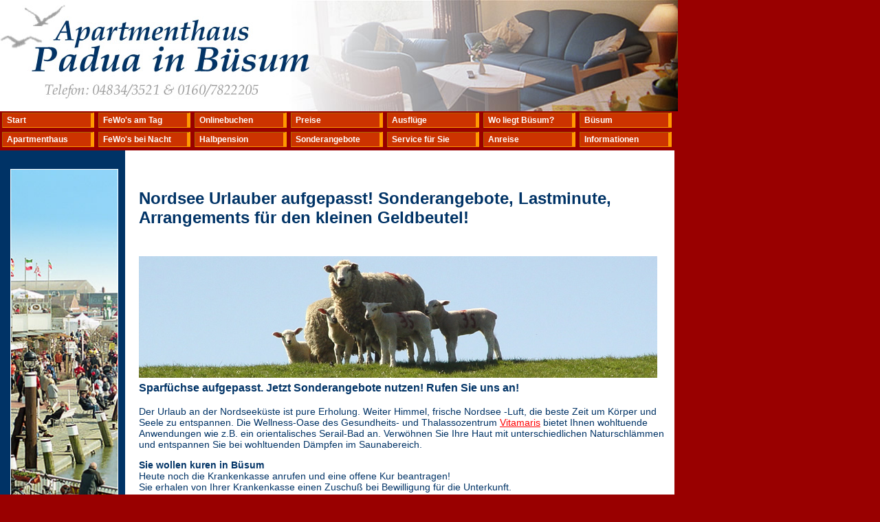

--- FILE ---
content_type: text/html
request_url: http://www.groemitz-web.de/angebote.html
body_size: 2927
content:
<!DOCTYPE html PUBLIC "-//W3C//DTD XHTML 1.0 Transitional//EN" 















"http://www.w3.org/TR/xhtml1/DTD/xhtml1-transitional.dtd">















<html lang="de" xml:lang="de" xmlns="http://www.w3.org/1999/xhtml">















<head>















<TITLE>Top Nordsee B&uuml;sum Ferienwohnungen Last-Minute Sonderpreise in jeder Jahreszeit</TITLE>















<meta name="Description" CONTENT="Nordsee Urlauber aufgepasst! Sonderpreise und Lastminute Angebote. Verbringen Sie Ihren Urlaub in Büsum.















<meta name="keywords" content="nordsee, büsum, büsum nordsee, urlaub nordsee, lastminute nordsee, büsum, angebote büsum, angebote nordsee, unterkunft nordsee, nordsee urlaub, reise nordsee, nordsee reise, büsum halbpension, halbpension büsum, nordsee halbpension, Frühstück, günstig, billig, preisgünstig,">















<meta content="Top Ferienwohnungen in Büsum Urlaub Nordsee" name="page-topic">















<meta content="ferienwohnung Büsum Ferienwohnungen Nordsee strandnah" name="page-type">















<meta content="de" name="language">















<meta content="padua@buesum-web.de" name="regina utesch">















<meta content="(c)2006 by regina utesch" name="copyright">















<meta content="index, follow" name="robots">















<meta http-equiv="Content-Type" content="text/html; charset=iso-8859-1" />















<link href="padua.css" rel="stylesheet" type="text/css" />















<script type="text/JavaScript">















<!--































function MM_preloadImages() { //v3.0















  var d=document; if(d.images){ if(!d.MM_p) d.MM_p=new Array();















    var i,j=d.MM_p.length,a=MM_preloadImages.arguments; for(i=0; i<a.length; i++)















    if (a[i].indexOf("#")!=0){ d.MM_p[j]=new Image; d.MM_p[j++].src=a[i];}}















}















//-->















</script>
<style type="text/css">
<!--
.Stil3 {color: #006600}
.Stil3 {color: #006600; font-weight: bold; }
-->
</style>
</head>















<body>















<script src="http://www.google-analytics.com/urchin.js" type="text/javascript">















</script>















<script type="text/javascript">















_uacct = "UA-1042443-1";















urchinTracker();















</script>















 <!-- Beginn Header  -->    















<div id="header" title="Ferienwohnung Nordsee >Urlaub Nordsee BüsumFerienwohung Ferienwohnungen">















<img src="bilder/logo.jpg" alt="Apartmenthaus Padua in B&uuml;sum" width="986" height="162" /></div>















<!-- Ende Header -->















<div id="navcontainer">















<ul style="margin-bottom: 0"><li>















<a href="index.html" title="Ferienwohnungen in Büsum Nordsee">Start</a>















<a href="ferienwohnung.html" title="Wohnen Sie  in einer Nordsee Ferienwohnung">FeWo's am Tag</a>















<a href="onlinebuchen.html" title="Buchen Sie direkt Ihre Nordsee Ferienwohnung">Onlinebuchen</a>















<a href="preise.html" title="Preise günstige billige Ferienwohnung">Preise</a>















<a href="ausflug.html" title="Büsum Nordseeküste Veranstaltungen Ausflüge Ferien Informationen">Ausfl&uuml;ge</a>















<a href="karte.html" title="Büsum Nordsee Ortsplan Landkarte Ortskarte ">Wo liegt B&uuml;sum?</a>















<a href="buesum.html" title="Büsum Nordsee Informationen Info Wattenlandschaft Nationalpark unesco Weltnaturerbe">Büsum</a></li>















</li>















 <li>















<a href="ferienhaus.html" title="Appartement Apartmenthaus Ferienhaus Ferienhäuser Haus Padua">Apartmenthaus</a>















<a href="schlafen.html" title="Entspannen in einer Nordsee Ferienwohnung">FeWo's bei Nacht</a>















<a href="perle.html" title="Hotel Pension Restaurant Frühstück und Halbpension in Büsum Nordsee">Halbpension</a>















<a href="angebote.html" title="Angebote Sonderangebote Last-Minute Arrangements Nordsee Büsum">Sonderangebote</a>















<a href="info.html" title="Informationen Sport Wellness Einkaufen Hunde Büsum Nordsee">Service f&uuml;r Sie</a>















<a href="anreise.html" title="Anreise ins Ferienhaus Padua in Büsum Nordsee">Anreise</a>















<a href="partner.html" title="Büsum Informationen Nordsee Dithmarschen">Informationen</a>















</li></ul>















</div>















<div id="left">















  <p><img src="bilder/menu10.jpg" alt="Ferienwohnung Ausflug" width="155" height="514" /><br />















</p>















  <p><img src="bilder/GCDklein-Logo.jpg" alt="Golfen zwischen den Deichen" width="155















  " height="151" border="0" usemap="#Map" />















<map name="Map" id="Map"><area shape="rect" coords="1,-1,156,150" href="golf.html" target="_blank" alt="Golfen an der Nordsee" />















</map>















  















  <p>&nbsp;</p>















</div>















<div class="navi" id="inhalt">















  <h1>Nordsee Urlauber aufgepasst! Sonderangebote, Lastminute, Arrangements f&uuml;r den kleinen Geldbeutel!</h1>















  <p style="margin-bottom: 0;"><br />















    <img src="bilder/fruehling_schafe_buesum.jpg" alt="Herbst B&uuml;sum" width="754" height="177" /><br />















    <br />















    <br />















    <br />















    <br />















    <br />















    <br />















    <br />    

  </p>















  <p>&nbsp;</p>

  <h3><strong>Sparf&uuml;chse aufgepasst. Jetzt Sonderangebote nutzen! Rufen Sie uns an!</strong></h3>
  <p> <em>  </em><em><strong><em> 
  </em></strong><strong> </strong></em> Der Urlaub an der Nordseek&uuml;ste ist pure Erholung. Weiter Himmel,   frische Nordsee -Luft, die beste Zeit um K&ouml;rper und Seele zu entspannen.   Die Wellness-Oase des Gesundheits- und Thalassozentrum <a href="http://www.vitamaris-buesum.de/" target="_blank">Vitamaris</a> bietet Ihnen wohltuende Anwendungen wie z.B. ein orientalisches   Serail-Bad an. Verw&ouml;hnen Sie Ihre Haut mit unterschiedlichen   Naturschl&auml;mmen und entspannen Sie bei wohltuenden D&auml;mpfen im   Saunabereich. <br />
  </p>
  <dl>
    <dt>
      <div align="left"><strong> S</strong><strong>ie wollen kuren in B&uuml;sum</strong><br />
        Heute noch die Krankenkasse anrufen und eine offene Kur beantragen! <br />
        Sie erhalen von Ihrer Krankenkasse einen Zuschu&szlig;  bei Bewilligung f&uuml;r die Unterkunft. <br />
        Fragen Sie Ihren Hausarzt und tun Sie etwas f&uuml;r Ihre Gesundheit.<br />
      </div>
    </dt>
  </dl>
  <p><br />
    
    
    
    
    
    
    
    
    
    
    
    
    
    
    
    <br />
    
    
    
    
    
    
    
    
    
    
    
    
    
    
    
  </p>
</div>















 <div  id="partner" class="hr">















   <hr />















   <p> Copyright &copy; 2006 by buesum-web.de - 2009 by b&uuml;sum-web.de</p>















 <script type="text/javascript"><!--















google_ad_client = "pub-4914120041288672";















google_ad_width = 728;















google_ad_height = 90;















google_ad_format = "728x90_as";















google_ad_type = "text_image";















google_ad_channel = "";















google_color_border = "FFFFFF";















google_color_bg = "FFFFFF";















google_color_link = "940F04";















google_color_text = "215670";















google_color_url = "CC0000";















//--></script>















     <script type="text/javascript"















  src="http://pagead2.googlesyndication.com/pagead/show_ads.js">















        </script> 















</div>















 















 <p id="linieunten">















 <a href="datenschutz.html" title="Haftungsausschluß des Hauses Padua">Datenschutz</a>&nbsp;|















<a href="kontakt.html" title="Kontakt zu Familie Utesch">Kontakt</a>&nbsp;|















<a href="agb.html" title="AGB's der Ferienwohnungen">AGB's</a>&nbsp;|















<a href="impressum.html" title="Gestaltung und Design">Impressum</a>&nbsp;|















<a href="sitemap.html" title="Sitemap">Sitemap</a> | <a href="buesumergeschichte.html" title="Nationalpark Wattenmeer">UNESCO Weltnaturerbe Wattenmeer</a></p>  </div> 















<div id="werbung"><p style="margin-bottom: 0">&nbsp;</p>















</div>















</body>



</html>

















--- FILE ---
content_type: text/html; charset=utf-8
request_url: https://www.google.com/recaptcha/api2/aframe
body_size: 271
content:
<!DOCTYPE HTML><html><head><meta http-equiv="content-type" content="text/html; charset=UTF-8"></head><body><script nonce="YTKm-KRZIz-jkX_fwB8Svw">/** Anti-fraud and anti-abuse applications only. See google.com/recaptcha */ try{var clients={'sodar':'https://pagead2.googlesyndication.com/pagead/sodar?'};window.addEventListener("message",function(a){try{if(a.source===window.parent){var b=JSON.parse(a.data);var c=clients[b['id']];if(c){var d=document.createElement('img');d.src=c+b['params']+'&rc='+(localStorage.getItem("rc::a")?sessionStorage.getItem("rc::b"):"");window.document.body.appendChild(d);sessionStorage.setItem("rc::e",parseInt(sessionStorage.getItem("rc::e")||0)+1);localStorage.setItem("rc::h",'1769024437517');}}}catch(b){}});window.parent.postMessage("_grecaptcha_ready", "*");}catch(b){}</script></body></html>

--- FILE ---
content_type: text/css
request_url: http://www.groemitz-web.de/padua.css
body_size: 1213
content:
body {
	margin: 0px;
	background-color: #990000;
	background-repeat: no-repeat;
	width: 1003px;
	height: auto;
	float: none;
}
#header {
	margin: 0px;
	background-color: #990000;
	height: 161px;
	width: 986px;
}
#left {
	width: 152px;
	height: 1290px;
	float: left;
	background-color: #003366;
	background-repeat: no-repeat;
	background-position: center bottom;
	font-family: Verdana, Arial, Helvetica, sans-serif;
	font-size: 12px;
	color: #FFFFFF;
	border-color:#FFFFFF;
	padding-top: 15px;
	padding-right: 15px;
	padding-bottom: 0px;
	padding-left: 15px;
	background-image: url(bilder/schaf.jpg);
	font-weight: bold;
	text-transform: uppercase;
}
#left a {
	text-align: center;
	margin: 2px;
	list-style-type: disc;
	padding-left: 6px;
	display: block;
	padding-bottom: 2px;
	padding-top: 0px;
	padding-right: 0px;
}
#left a:link {
	color: #FFFFFF;
	border-top-width: 0px;
	border-right-width: 0px;
	border-bottom-width: 0px;
	border-left-width: 0px;
	border-top-style: none;
	border-right-style: none;
	border-bottom-style: none;
	border-left-style: none;
}
#left a:visited {
	color: #FFFFFF;
}
#left a:hover {
	color: #FF0000;
}


#left img {
	border: 1px solid #FFFFFF;
	text-align: center;
	margin: 0px;
}
#navcontainer {
	background-color: #990000;
	width: 986px;
	height: 58px;
	margin: 0px;
	float: left;
}

#navcontainer ul {
	font: bold 12px Verdana, Helvetica, Arial, sans-serif;
	padding: 0px;
	margin: 0px;
	list-style-type: none;

}
#navcontainer ul li {
	list-style: none;
	margin: 0;
	display: inline;
}

#navcontainer ul li a {
	padding-top: 3px;
	padding-right: 0.5em;
	padding-bottom: 3px;
	padding-left: 0.5em;
	text-decoration: none;
	background-color: #CC3300;
	width:116px;
	display: block;
	float: left;
	border-top-width: 1px;
	border-right-width: 5px;
	border-bottom-width: 1px;
	border-left-width: 1px;
	border-top-style: inset;
	border-right-style: solid;
	border-bottom-style: inset;
	border-left-style: inset;
	border-top-color: #FF9900;
	border-right-color: #FF9900;
	border-bottom-color: #FF9900;
	border-left-color: #FF9900;
	margin: 3px;
}
#navcontainer ul li a:link {
color: #FFFFFF; 
}
#navcontainer ul li a:visited {
color: #FFFFFF; 
}
#navcontainer ul li a:hover {
	color: #FF0000;
	background-color: #993300;
	border-top-color: #660000;
	border-right-color: #FF0000;
	border-bottom-color: #660000;
	border-left-color: #660000;
}
#inhalt {
	width: 773px;
	height: 821px;
	font-family: Verdana, Arial, Helvetica, sans-serif;
	font-size: 14px;
	color: #003366;
	background-repeat: no-repeat;
	padding-top: 40px;
	padding-right: 6px;
	padding-bottom: 2px;
	padding-left: 20px;
	float: left;
	margin: 0px;
	background-color: #FFFFFF;
}
#inhalt2 {
	width: 773px;
	height: 8000x;
	font-family: Verdana, Arial, Helvetica, sans-serif;
	font-size: 14px;
	color: #003366;
	background-repeat: no-repeat;
	padding-top: 40px;
	padding-right: 6px;
	padding-bottom: 2px;
	padding-left: 20px;
	float: left;
	margin: 0px;
	background-color: #FFFFFF;
}
.kleinschrift {
	font-family: Verdana, Arial, Helvetica, sans-serif;
	font-size: 12px;
	color: #003366;
}

#inhalt a {

}
#inhalt a:link {
	color: #FF0000;
}
#inahlt a:visited {
	color: #FF0000;
}
#inhalt a:hover {
	color: #003366;
}

h1 {
	font-family: Verdana, Arial, Helvetica, sans-serif;
	color: #003366;
	font-style: normal;
	font-size: 24px;
}
h2 {
	font-family: Verdana, Arial, Helvetica, sans-serif;
	font-size: 13px;
	font-weight: bold;
	color: #003366;
	display: block;
	border-top-width: 1px;
	border-right-width: 1px;
	border-bottom-width: 1px;
	border-left-width: 20px;
	border-top-style: none;
	border-right-style: none;
	border-bottom-style: solid;
	border-left-style: solid;
	border-bottom-color: #003366;
	border-left-color: #003366;
	margin: 0px;
	padding: 2px;
	width: 340px;
}
.center {
	text-align: center;
}
.text {
	color: #FF0000;}
.fett_schrift {color: #003366}
.h3_grau {
	color: #808080;
}
.h1_grau {
	font-size: x-large;
	color: #808080;
}
.h2_grau {
	font-size: small;
	color: #808080;
}


#inhalt img {
	float: left;
	margin: 0px;
	padding-top: 10px;
	padding-right: 10px;
	padding-bottom: 5px;
	padding-left: 0px;
}
#linieunten {
	background-color: #990000;
	height: 25px;
	width: 773px;
	float: left;
	font-family: Geneva, Arial, Helvetica, sans-serif;
	font-size: medium;
	color: #FFFFFF;
	padding-left: 20px;
	font-weight: normal;
	margin: 0px;
	padding-top: 5px;
	left: 191px;
	text-align: center;
	padding-right: 8px;
}
#linieunten a {
}

#linieunten a:link {
	color: #FFFFFF;
	background-color: #990000;
}
#linieunten a:visited {
	color: #FFFFFF;
}
#linieunten a:hover {
	color: #FF0000;
	padding: 3px;
}
#partner {
	height: 204px;
	width: 773px;
	background-color: #FFFFFF;
	text-align: center;
	float: left;
	padding-left: 20px;
	margin: 0px;
	background-repeat: no-repeat;
	font-family: Verdana, Arial, Helvetica, sans-serif;
	color: #003366;
	font-size: 12px;
	padding-right: 6px;
}
#partner a {
	text-align: center;
	font-size: 12px;
	font-family: Verdana, Arial, Helvetica, sans-serif;
}
#partner a:link {
	color: #FFFFFF;
}
#partner a:visited {
	color: #FF9900;
}
#partner a:hover {
	color: #0000FF;
}
hr {
	margin-top: 0px;
	margin-right: 80px;
	margin-bottom: 5px;
	margin-left: 55px;
	border-top-width: 1px;
	border-right-width: 0px;
	border-bottom-width: 0px;
	border-left-width: 0px;
	border-top-style: solid;
	border-right-style: none;
	border-bottom-style: none;
	border-left-style: none;
	border-top-color: #CC0000;
}
#werbung {
	background-color: #CC3300;
	height: 150px;
	width: 773px;
	float: left;
	padding-left: 20px;
	padding-top: 10px;
	padding-right: 6px;
	font-family: Verdana, Arial, Helvetica, sans-serif;
	font-size: 12px;
	color: #FFFFFF;
	text-align: center;
}
#werbung a:link {
	color: #FFFFFF;
}
#werbung a:visited {
	color: #FFFFFF;
}
#werbung a:hover {
	color: #0033FF;
}
